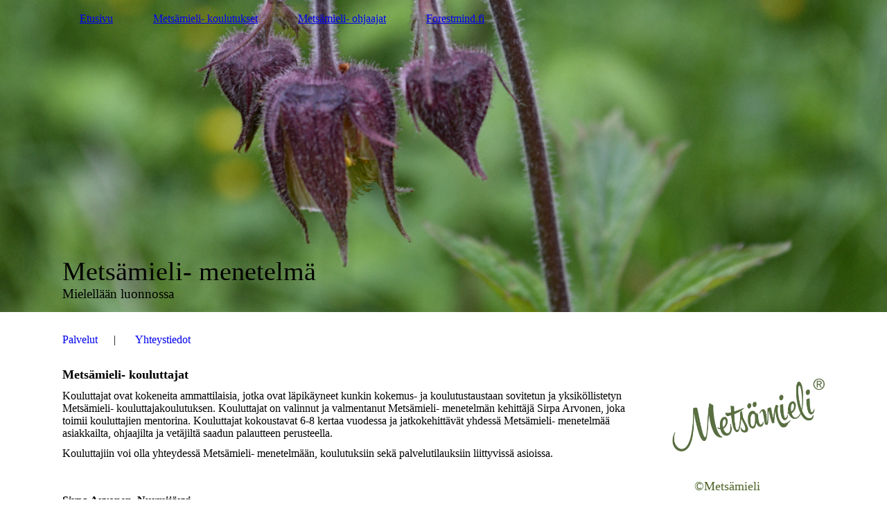

--- FILE ---
content_type: text/html; charset=utf-8
request_url: https://metsamieli.fi/Etusivu/Yhteystiedot/
body_size: 5868
content:
<!DOCTYPE html><html lang="fi"><head><meta http-equiv="Content-Type" content="text/html; charset=UTF-8"><title>www.metsamieli.fi/yhteystiedot</title><meta name="description" content="Metsämieli- menetelmä yhdistää luonnon hyvinvointivaikutukset ja mielentaitoharjoitukset."><meta name="keywords" content="luonto, hyvinvointi,mielentaidot"><link href="https://metsamieli.fi/Etusivu/Yhteystiedot/" rel="canonical"><meta content="www.metsamieli.fi/yhteystiedot" property="og:title"><meta content="website" property="og:type"><meta content="https://metsamieli.fi/Etusivu/Yhteystiedot/" property="og:url"><meta content="https://metsamieli.fi/.cm4all/uproc.php/0/Metsamieli_color_RGB.jpg" property="og:image"/><script>
              window.beng = window.beng || {};
              window.beng.env = {
                language: "en",
                country: "US",
                mode: "deploy",
                context: "page",
                pageId: "000000026558",
                pageLanguage: "fi",
                skeletonId: "",
                scope: "1556673",
                isProtected: false,
                navigationText: "Yhteystiedot",
                instance: "1",
                common_prefix: "https://kotisivut.planeetta.net",
                design_common: "https://kotisivut.planeetta.net/beng/designs/",
                design_template: "sys/cm_dh_084",
                path_design: "https://kotisivut.planeetta.net/beng/designs/data/sys/cm_dh_084/",
                path_res: "https://kotisivut.planeetta.net/res/",
                path_bengres: "https://kotisivut.planeetta.net/beng/res/",
                masterDomain: "",
                preferredDomain: "",
                preprocessHostingUri: function(uri) {
                  
                    return uri || "";
                  
                },
                hideEmptyAreas: false
              };
            </script><script xmlns="http://www.w3.org/1999/xhtml" src="https://kotisivut.planeetta.net/cm4all-beng-proxy/beng-proxy.js"></script><link xmlns="http://www.w3.org/1999/xhtml" rel="stylesheet" href="https://kotisivut.planeetta.net/.cm4all/e/static/3rdparty/font-awesome/css/font-awesome.min.css"></link><link rel="stylesheet" type="text/css" href="https://kotisivut.planeetta.net/.cm4all/res/static/libcm4all-js-widget/3.89.7/css/widget-runtime.css" />
<link rel="stylesheet" type="text/css" href="https://kotisivut.planeetta.net/.cm4all/res/static/beng-editor/5.3.130/css/deploy.css" />
<link rel="stylesheet" type="text/css" href="https://kotisivut.planeetta.net/.cm4all/res/static/libcm4all-js-widget/3.89.7/css/slideshow-common.css" />
<script src="https://kotisivut.planeetta.net/.cm4all/res/static/jquery-1.7/jquery.js"></script><script src="https://kotisivut.planeetta.net/.cm4all/res/static/prototype-1.7.3/prototype.js"></script><script src="https://kotisivut.planeetta.net/.cm4all/res/static/jslib/1.4.1/js/legacy.js"></script><script src="https://kotisivut.planeetta.net/.cm4all/res/static/libcm4all-js-widget/3.89.7/js/widget-runtime.js"></script>
<script src="https://kotisivut.planeetta.net/.cm4all/res/static/libcm4all-js-widget/3.89.7/js/slideshow-common.js"></script>
<script src="https://kotisivut.planeetta.net/.cm4all/res/static/beng-editor/5.3.130/js/deploy.js"></script>
<script type="text/javascript" src="https://kotisivut.planeetta.net/.cm4all/uro/assets/js/uro-min.js"></script><link href="https://kotisivut.planeetta.net/.cm4all/designs/static/sys/cm_dh_084/1769036450.7020867/css/main.css" rel="stylesheet" type="text/css"><meta name="viewport" content="width=device-width, initial-scale=1, user-scalable=yes"><link href="https://kotisivut.planeetta.net/.cm4all/designs/static/sys/cm_dh_084/1769036450.7020867/css/responsive.css" rel="stylesheet" type="text/css"><link href="https://kotisivut.planeetta.net/.cm4all/designs/static/sys/cm_dh_084/1769036450.7020867/css/cm-templates-global-style.css" rel="stylesheet" type="text/css"><script type="text/javascript" src="https://kotisivut.planeetta.net/.cm4all/designs/static/sys/cm_dh_084/1769036450.7020867/js/effects.js"></script><script type="text/javascript" src="https://kotisivut.planeetta.net/.cm4all/designs/static/sys/cm_dh_084/1769036450.7020867/js/parallax.js"></script><script type="text/javascript" src="https://kotisivut.planeetta.net/.cm4all/designs/static/sys/cm_dh_084/1769036450.7020867/js/cm_template-focus-point.js"></script><link href="/.cm4all/handler.php/vars.css?v=20260119172723" type="text/css" rel="stylesheet"><style type="text/css">.cm-logo {background-image: none;background-position: 0% 50%;
background-size: auto 100%;
background-repeat: no-repeat;
      }</style><script type="text/javascript">window.cmLogoWidgetId = "PLNT15_cm4all_com_widgets_Logo_111439";
            window.cmLogoGetCommonWidget = function (){
                return new cm4all.Common.Widget({
            base    : "/Etusivu/Yhteystiedot/index.php/",
            session : "",
            frame   : "",
            path    : "PLNT15_cm4all_com_widgets_Logo_111439"
        })
            };
            window.logoConfiguration = {
                "cm-logo-x" : "0%",
        "cm-logo-y" : "50%",
        "cm-logo-v" : "2.0",
        "cm-logo-w" : "auto",
        "cm-logo-h" : "100%",
        "cm-logo-di" : "sys/cm_dh_084",
        "cm-logo-u" : "uro-service://",
        "cm-logo-k" : "%7B%22ticket%22%3A%22%22%2C%22serviceId%22%3A%220%22%2C%22locale%22%3A%22%22%2C%22path%22%3A%22%2F%22%2C%22name%22%3A%22MiraMartina%20pienempi_1.JPG%22%2C%22origin%22%3A%22list%22%2C%22type%22%3A%22image%2Fjpeg%22%2C%22size%22%3A%221732885%22%2C%22width%22%3A%225992%22%2C%22height%22%3A%223116%22%2C%22duration%22%3A%22%22%2C%22rotation%22%3A%22%22%2C%22task%22%3A%22none%22%2C%22progress%22%3A%22none%22%2C%22result%22%3A%22ok%22%2C%22source%22%3A%22%22%2C%22start%22%3A%22198b1cf6d90%22%2C%22now%22%3A%22198b1d0f288%22%2C%22_folder%22%3Atrue%2C%22_hidden%22%3Afalse%2C%22_hash%22%3A%22a7a2ce71%22%2C%22_update%22%3A0%2C%22_media%22%3A%22image%22%2C%22_extension%22%3A%22%22%2C%22_xlate%22%3A%22MiraMartina%20pienempi_1.JPG%22%2C%22_index%22%3A1%2C%22_selected%22%3Atrue%7D",
        "cm-logo-bc" : "",
        "cm-logo-ln" : "",
        "cm-logo-ln$" : "",
        "cm-logo-hi" : true
        ,
        _logoBaseUrl : "uro-service:\/\/",
        _logoPath : "%7B%22ticket%22%3A%22%22%2C%22serviceId%22%3A%220%22%2C%22locale%22%3A%22%22%2C%22path%22%3A%22%2F%22%2C%22name%22%3A%22MiraMartina%20pienempi_1.JPG%22%2C%22origin%22%3A%22list%22%2C%22type%22%3A%22image%2Fjpeg%22%2C%22size%22%3A%221732885%22%2C%22width%22%3A%225992%22%2C%22height%22%3A%223116%22%2C%22duration%22%3A%22%22%2C%22rotation%22%3A%22%22%2C%22task%22%3A%22none%22%2C%22progress%22%3A%22none%22%2C%22result%22%3A%22ok%22%2C%22source%22%3A%22%22%2C%22start%22%3A%22198b1cf6d90%22%2C%22now%22%3A%22198b1d0f288%22%2C%22_folder%22%3Atrue%2C%22_hidden%22%3Afalse%2C%22_hash%22%3A%22a7a2ce71%22%2C%22_update%22%3A0%2C%22_media%22%3A%22image%22%2C%22_extension%22%3A%22%22%2C%22_xlate%22%3A%22MiraMartina%20pienempi_1.JPG%22%2C%22_index%22%3A1%2C%22_selected%22%3Atrue%7D"
        };
				document.observe('dom:loaded', function() {
					var containers = document.querySelectorAll("[cm_type=logo], [id=logo], .cm-logo");
          for (var i = 0; i < containers.length; i++) {
            var container = containers[i];
            if (container && window.beng && beng.env && beng.env.hideEmptyAreas) {
              if (beng.env.mode != "edit") {
                container.addClassName("cm_empty");
              } else {
                container.addClassName("cm_empty_editor");
              }
            }
          }
				});
			</script><link rel="icon" href="data:;base64,iVBORw0KGgo="/><style id="cm_table_styles"></style><style id="cm_background_queries"></style><script type="application/x-cm4all-cookie-consent" data-code=""></script></head><body ondrop="return false;" class=" device-desktop cm-deploy cm-deploy-342 cm-deploy-4x"><div class="cm-background" data-cm-qa-bg="image"></div><div class="cm-background-video" data-cm-qa-bg="video"></div><div class="cm-background-effects" data-cm-qa-bg="effect"></div><div class="cm-templates-container"><header class="head_wrapper cm_can_be_empty"><div class="cm-template-keyvisual__media cm_can_be_empty cm-kv-0" id="keyvisual"></div><div class="inner_wrapper"><div class="cm_can_be_empty cm-logo" id="logo"></div><nav class="navigation_wrapper" id="cm_navigation"><ul id="cm_mainnavigation"><li id="cm_navigation_pid_26561" class="cm_current cm_has_subnavigation"><a title="Etusivu" href="/Etusivu/" class="cm_anchor">Etusivu</a></li><li id="cm_navigation_pid_37491" class="cm_has_subnavigation"><a title="Metsämieli- koulutukset" href="/Metsaemieli-koulutukset/" class="cm_anchor">Metsämieli- koulutukset</a></li><li id="cm_navigation_pid_37490"><a title="Metsämieli- ohjaajat" href="/Metsaemieli-ohjaajat/" class="cm_anchor">Metsämieli- ohjaajat</a></li><li id="cm_navigation_pid_58015" class="cm_has_subnavigation"><a title="Forestmind.fi" href="/Forestmind-fi/" class="cm_anchor">Forestmind.fi</a></li></ul></nav></div><div class="title_wrapper cm-templates-title-container cm_can_be_empty" id="cm-templates-title-container"><div class="inner_wrapper"><div class="title cm_can_be_empty cm-templates-heading__title" id="title" style="">Metsämieli- menetelmä</div><div class="subtitle cm_can_be_empty cm-templates-heading__subtitle" id="subtitle" style="">Mielellään luonnossa</div></div></div></header><div class="mobile_navigation inner_wrapper"><a href="javascript:void(0);"></a></div><div class="inner_wrapper content_wrapper"><div class="subnavigation_wrapper cm_with_forcesub" id="cm_subnavigation"><ul class="cm_subnavigation"><li id="cm_navigation_pid_26560"><a title="Palvelut" href="/Etusivu/Palvelut/" class="cm_anchor">Palvelut</a></li><li id="cm_navigation_pid_26558" class="cm_current"><a title="Yhteystiedot" href="/Etusivu/Yhteystiedot/" class="cm_anchor">Yhteystiedot</a></li></ul></div><main class="cm-template-content__main design_content content_main cm-templates-text" id="content_main" data-cm-hintable="yes"><h1><span style='font-size: 18px; font-family: "Open Sans";'>Metsämieli- kouluttajat </span></h1><h2 class="cm-h1"><span style='font-size: 16px; font-weight: 300; font-family: "Open Sans";'>Kouluttajat ovat kokeneita ammattilaisia, jotka ovat läpikäyneet kunkin kokemus- ja koulutustaustaan sovitetun ja yksiköllistetyn Metsämieli- kouluttajakoulutuksen. Kouluttajat on valinnut ja valmentanut Metsämieli- menetelmän kehittäjä Sirpa Arvonen, joka toimii kouluttajien mentorina. Kouluttajat kokoustavat 6-8 kertaa vuodessa ja jatkokehittävät yhdessä Metsämieli- menetelmää asiakkailta, ohjaajilta ja vetäjiltä saadun palautteen perusteella.</span><br></h2><p><span style='font-size: 16px; font-weight: 300; font-family: "Open Sans";'>Kouluttajiin voi olla yhteydessä Metsämieli- menetelmään, koulutuksiin sekä palvelutilauksiin liittyvissä asioissa.</span></p><p><br></p><p><strong style="font-size: medium;">Sirpa Arvonen, Nurmijärvi</strong><br></p><p><span style="font-size: medium;">p. 040 5039913,</span></p><p><span style="font-size: medium;">metsamielinen(at)gmail.com</span></p><p><span style="font-size: 16px;"><strong>Eva Romi, Tampere</strong></span></p><p><span style="font-size: 16px; background-color: rgba(255, 255, 255, 0.05);">p. 050 5358657,</span></p><p><span style="font-size: 16px; background-color: rgba(255, 255, 255, 0.05);">eva.romi.luonto@gmail.com</span><br></p><p><span style="font-size: 16px;"><strong>Erja Järvelä, Espoo </strong></span></p><p><span style="font-size: 16px;">p.046 6004610, </span></p><p><span style="font-size: 16px;"><a href="https://mixingnuts.fi" target="_blank" rel="noreferrer noopener" class="cm_anchor">https://mixingnuts.fi</a></span></p><p><strong style="font-size: 16px;">Elina Lilja, Hämeenlinna </strong><br></p><p><span style='font-size: 16px; font-family: "Open Sans";'>p. 040 5033154, mielenliekki(at)gmail.com</span></p><p><span style='font-size: 16px; font-family: "Open Sans";'>h<a href="https://www.mielenliekki.fi" target="_blank" rel="noreferrer noopener" class="cm_anchor">ttps://www.mielenliekki.fi</a></span><br></p><p><span style='color: #222222; font-size: 16px; font-family: "Open Sans";'><strong>Reija Koivu, Turku</strong></span></p><p><span style='color: #222222; font-size: 16px; font-family: "Open Sans";'>p. 050 5136540,<br></span></p><p><span style='color: #222222; font-size: 16px; font-family: "Open Sans";'>reija.koivu(at)suomenlatu.fi</span><span style="color: #222222; font-size: 16px;">  </span></p><p><strong style="font-size: 16px;">Tuija Widen, Tampere </strong><br></p><p><span style="font-size: 16px;">p. 044 3442333,</span></p><p><a href="https://mentorica.fi/ota-yhteytta/" target="_blank" rel="noreferrer noopener" style="font-size: 16px;" class="cm_anchor">https://mentorica.fi/ota-yhteytta/</a><br></p><p><span style='font-size: 16px; font-family: "Open Sans";'><strong>Aana Vainio, Seinäjoki</strong></span></p><p><span style='font-size: 16px; font-family: "Open Sans";'>p. 040 8268698</span></p><p> <a href="https://lillukkametsa.fi/" target="_blank" rel="noreferrer noopener" class="cm_anchor">https://lillukkametsa.fi/</a> <br></p><p><span style="font-size: 16px;"><strong>Suomen Latu ry: Metsämieli- vertaisvetäjäkoulutukset </strong></span></p><h3 style="font-size: 1.1rem; color: #212529;"><span style='font-size: 16px; font-weight: 300; font-family: "Open Sans";'>koulutus(at)suomenlatu.fi, </span></h3><h3 style="font-size: 1.1rem; color: #212529;"><span style='font-size: 16px; font-weight: 300; font-family: "Open Sans";'>p. 09 8567 7470</span></h3><p><span style="font-size: 16px;"><a href="https://www.suomenlatu.fi/ulkoile/lajit/hyvinvointi/metsamieli.html" target="_blank" rel="noreferrer noopener" class="cm_anchor">https://www.suomenlatu.fi/ulkoile/lajit/hyvinvointi/metsamieli.html</a> </span></p><p><strong style='font-size: 16px; font-family: "Open Sans";'>Eläkeliitto ry: Metsämieli- vertaisvetäjäkoulutukset</strong></p><p><span style='font-size: 16px; font-family: "Open Sans";'>annika.toivoniemi(at)elakeliitto.fi</span></p><p><strong style="color: #10222b; font-size: large;"><span style='font-size: medium; font-family: "Open Sans";'>Katso lista eri puolella Suomea toimivista Metsämieli- ohjaajista: </span></strong></p><p><strong style="color: #10222b; font-size: large;"><span style="font-size: medium;"><span style='font-family: "Open Sans";'> <a href="/Metsaemieli-ohjaajat/" class="cm_anchor">Metsämieli- ohjaajat</a> </span><br></span></strong></p><p><span style="font-size: medium;"> </span></p><div id="cm_bottom_clearer" style="clear: both;" contenteditable="false"></div></main><div class="sidebar_wrapper cm-templates-sidebar-one cm_can_be_empty"><aside class="sidebar cm_can_be_empty" id="widgetbar_site_1" data-cm-hintable="yes"><p> </p><div id="widgetcontainer_PLNT15_cm4all_com_widgets_UroPhoto_345597" class="
				    cm_widget_block
					cm_widget cm4all_com_widgets_UroPhoto cm_widget_block_center" style="width:100%; max-width:2961px; "><div class="cm_widget_anchor"><a name="PLNT15_cm4all_com_widgets_UroPhoto_345597" id="widgetanchor_PLNT15_cm4all_com_widgets_UroPhoto_345597"><!--cm4all.com.widgets.UroPhoto--></a></div><div xmlns="http://www.w3.org/1999/xhtml" data-uro-type="image" style="width:100%;height:100%;" id="uroPhotoOuterPLNT15_cm4all_com_widgets_UroPhoto_345597">            <picture><source srcset="/.cm4all/uproc.php/0/.RGB_Metsa%E2%95%A0%C3%AAmieli_logo_R_GREEN.jpg/picture-1600?_=17d3ce728d0 1x, /.cm4all/uproc.php/0/.RGB_Metsa%E2%95%A0%C3%AAmieli_logo_R_GREEN.jpg/picture-2600?_=17d3ce728d0 2x" media="(min-width:800px)"><source srcset="/.cm4all/uproc.php/0/.RGB_Metsa%E2%95%A0%C3%AAmieli_logo_R_GREEN.jpg/picture-1200?_=17d3ce728d0 1x, /.cm4all/uproc.php/0/.RGB_Metsa%E2%95%A0%C3%AAmieli_logo_R_GREEN.jpg/picture-1600?_=17d3ce728d0 2x" media="(min-width:600px)"><source srcset="/.cm4all/uproc.php/0/.RGB_Metsa%E2%95%A0%C3%AAmieli_logo_R_GREEN.jpg/picture-800?_=17d3ce728d0 1x, /.cm4all/uproc.php/0/.RGB_Metsa%E2%95%A0%C3%AAmieli_logo_R_GREEN.jpg/picture-1200?_=17d3ce728d0 2x" media="(min-width:400px)"><source srcset="/.cm4all/uproc.php/0/.RGB_Metsa%E2%95%A0%C3%AAmieli_logo_R_GREEN.jpg/picture-400?_=17d3ce728d0 1x, /.cm4all/uproc.php/0/.RGB_Metsa%E2%95%A0%C3%AAmieli_logo_R_GREEN.jpg/picture-800?_=17d3ce728d0 2x" media="(min-width:200px)"><source srcset="/.cm4all/uproc.php/0/.RGB_Metsa%E2%95%A0%C3%AAmieli_logo_R_GREEN.jpg/picture-200?_=17d3ce728d0 1x, /.cm4all/uproc.php/0/.RGB_Metsa%E2%95%A0%C3%AAmieli_logo_R_GREEN.jpg/picture-400?_=17d3ce728d0 2x" media="(min-width:100px)"><img src="/.cm4all/uproc.php/0/.RGB_Metsa%E2%95%A0%C3%AAmieli_logo_R_GREEN.jpg/picture-200?_=17d3ce728d0" data-uro-original="/.cm4all/uproc.php/0/RGB_Metsa%E2%95%A0%C3%AAmieli_logo_R_GREEN.jpg?_=17d3ce728d0" onerror="uroGlobal().util.error(this, '', 'uro-widget')" data-uro-width="2961" data-uro-height="1429" alt="" style="width:100%;" title="" loading="lazy"></picture>
<span></span></div></div><p><br></p><p>        <span style="color: #4c6224; font-size: 18px; background-color: #fbfffe;">©</span><span style="color: #4c6224; font-size: 18px; background-color: #ffffff;">Metsämieli</span></p><div id="widgetcontainer_PLNT15_com_cm4all_wdn_social_FacebookPage_331448" class="
				    cm_widget_block
					cm_widget com_cm4all_wdn_social_FacebookPage cm_widget_block_center" style="width:100%; max-width:100%; "><div class="cm_widget_anchor"><a name="PLNT15_com_cm4all_wdn_social_FacebookPage_331448" id="widgetanchor_PLNT15_com_cm4all_wdn_social_FacebookPage_331448"><!--com.cm4all.wdn.social.FacebookPage--></a></div><a  class="cm4all-cookie-consent"   href="/Etusivu/Yhteystiedot/index.php/;focus=PLNT15_com_cm4all_wdn_social_FacebookPage_331448&amp;frame=PLNT15_com_cm4all_wdn_social_FacebookPage_331448" data-wcid="com.cm4all.wdn.social.FacebookPage" data-wiid="PLNT15_com_cm4all_wdn_social_FacebookPage_331448" data-lazy="true" data-thirdparty="true" data-statistics="false" rel="nofollow" data-blocked="true"><!--PLNT15_com_cm4all_wdn_social_FacebookPage_331448--></a></div><p> </p><p> </p><div id="widgetcontainer_PLNT15_cm4all_com_widgets_UroPhoto_508540" class="
				    cm_widget_block
					cm_widget cm4all_com_widgets_UroPhoto cm_widget_block_center" style="width:100%; max-width:508px; "><div class="cm_widget_anchor"><a name="PLNT15_cm4all_com_widgets_UroPhoto_508540" id="widgetanchor_PLNT15_cm4all_com_widgets_UroPhoto_508540"><!--cm4all.com.widgets.UroPhoto--></a></div><div xmlns="http://www.w3.org/1999/xhtml" data-uro-type="image" style="width:100%;height:100%;" id="uroPhotoOuterPLNT15_cm4all_com_widgets_UroPhoto_508540">            <picture><source srcset="/.cm4all/uproc.php/0/.Mets%C3%A4mieli-%20kirja%20El%C3%A4m%C3%A4nvoimaa.png/picture-1600?_=19b65927234 1x, /.cm4all/uproc.php/0/.Mets%C3%A4mieli-%20kirja%20El%C3%A4m%C3%A4nvoimaa.png/picture-2600?_=19b65927234 2x" media="(min-width:800px)"><source srcset="/.cm4all/uproc.php/0/.Mets%C3%A4mieli-%20kirja%20El%C3%A4m%C3%A4nvoimaa.png/picture-1200?_=19b65927234 1x, /.cm4all/uproc.php/0/.Mets%C3%A4mieli-%20kirja%20El%C3%A4m%C3%A4nvoimaa.png/picture-1600?_=19b65927234 2x" media="(min-width:600px)"><source srcset="/.cm4all/uproc.php/0/.Mets%C3%A4mieli-%20kirja%20El%C3%A4m%C3%A4nvoimaa.png/picture-800?_=19b65927234 1x, /.cm4all/uproc.php/0/.Mets%C3%A4mieli-%20kirja%20El%C3%A4m%C3%A4nvoimaa.png/picture-1200?_=19b65927234 2x" media="(min-width:400px)"><source srcset="/.cm4all/uproc.php/0/.Mets%C3%A4mieli-%20kirja%20El%C3%A4m%C3%A4nvoimaa.png/picture-400?_=19b65927234 1x, /.cm4all/uproc.php/0/.Mets%C3%A4mieli-%20kirja%20El%C3%A4m%C3%A4nvoimaa.png/picture-800?_=19b65927234 2x" media="(min-width:200px)"><source srcset="/.cm4all/uproc.php/0/.Mets%C3%A4mieli-%20kirja%20El%C3%A4m%C3%A4nvoimaa.png/picture-200?_=19b65927234 1x, /.cm4all/uproc.php/0/.Mets%C3%A4mieli-%20kirja%20El%C3%A4m%C3%A4nvoimaa.png/picture-400?_=19b65927234 2x" media="(min-width:100px)"><img src="/.cm4all/uproc.php/0/.Mets%C3%A4mieli-%20kirja%20El%C3%A4m%C3%A4nvoimaa.png/picture-200?_=19b65927234" data-uro-original="/.cm4all/uproc.php/0/Mets%C3%A4mieli-%20kirja%20El%C3%A4m%C3%A4nvoimaa.png?_=19b65927234" onerror="uroGlobal().util.error(this, '', 'uro-widget')" data-uro-width="508" data-uro-height="707" alt="" style="width:100%;" title="" loading="lazy"></picture>
<span></span></div></div><p><span style="font-weight: 700;"> </span></p><p><br></p><p> </p><p> </p><p> </p></aside><aside class="sidebar cm_can_be_empty" id="widgetbar_page_1" data-cm-hintable="yes"><p><br></p><p> </p></aside><aside class="sidebar cm_can_be_empty" id="widgetbar_site_2" data-cm-hintable="yes"><p> </p><p> <br></p></aside><aside class="sidebar cm_can_be_empty" id="widgetbar_page_2" data-cm-hintable="yes"><p> </p><p> </p></aside></div></div><div class="footer_wrapper cm-templates-footer cm_can_be_empty"><footer class="inner_wrapper cm_can_be_empty" id="footer" data-cm-hintable="yes"> </footer><br><br><i class="fa fa-angle-double-up scroll-up"> </i></div></div><script type="text/javascript" src="https://kotisivut.planeetta.net/.cm4all/designs/static/sys/cm_dh_084/1769036450.7020867/js/cm-templates-global-script.js"></script><div class="cm_widget_anchor"><a name="PLNT15_cm4all_com_widgets_CookiePolicy_147230" id="widgetanchor_PLNT15_cm4all_com_widgets_CookiePolicy_147230"><!--cm4all.com.widgets.CookiePolicy--></a></div><script data-tracking="true" data-cookie-settings-enabled="false" src="/.cm4all/widgetres.php/cm4all.com.widgets.CookiePolicy/show.js?v=3.3.30" defer="defer" id="cookieSettingsScript"></script><noscript ><div style="position:absolute;bottom:0;" id="statdiv"><img alt="" height="1" width="1" src="https://kotisivut.planeetta.net/.cm4all/_pixel.img?site=1476209-33GQKK5t&amp;page=pid_26558&amp;path=%2FEtusivu%2FYhteystiedot%2Findex.php%2F&amp;nt=Yhteystiedot"/></div></noscript><script  type="text/javascript">//<![CDATA[
            document.body.insertAdjacentHTML('beforeend', '<div style="position:absolute;bottom:0;" id="statdiv"><img alt="" height="1" width="1" src="https://kotisivut.planeetta.net/.cm4all/_pixel.img?site=1476209-33GQKK5t&amp;page=pid_26558&amp;path=%2FEtusivu%2FYhteystiedot%2Findex.php%2F&amp;nt=Yhteystiedot&amp;domain='+escape(document.location.hostname)+'&amp;ref='+escape(document.referrer)+'"/></div>');
        //]]></script><div style="display: none;" id="keyvisualWidgetVideosContainer"></div><style type="text/css">.cm-kv-0 {
background-position: center;
background-repeat: no-repeat;
}
            @media(min-width: 100px), (min-resolution: 72dpi), (-webkit-min-device-pixel-ratio: 1) {.cm-kv-0{background-image:url("/.cm4all/uproc.php/0/.DSC_0109_1.JPG/picture-200?_=16459ab7c85");}}@media(min-width: 100px), (min-resolution: 144dpi), (-webkit-min-device-pixel-ratio: 2) {.cm-kv-0{background-image:url("/.cm4all/uproc.php/0/.DSC_0109_1.JPG/picture-400?_=16459ab7c85");}}@media(min-width: 200px), (min-resolution: 72dpi), (-webkit-min-device-pixel-ratio: 1) {.cm-kv-0{background-image:url("/.cm4all/uproc.php/0/.DSC_0109_1.JPG/picture-400?_=16459ab7c85");}}@media(min-width: 200px), (min-resolution: 144dpi), (-webkit-min-device-pixel-ratio: 2) {.cm-kv-0{background-image:url("/.cm4all/uproc.php/0/.DSC_0109_1.JPG/picture-800?_=16459ab7c85");}}@media(min-width: 400px), (min-resolution: 72dpi), (-webkit-min-device-pixel-ratio: 1) {.cm-kv-0{background-image:url("/.cm4all/uproc.php/0/.DSC_0109_1.JPG/picture-800?_=16459ab7c85");}}@media(min-width: 400px), (min-resolution: 144dpi), (-webkit-min-device-pixel-ratio: 2) {.cm-kv-0{background-image:url("/.cm4all/uproc.php/0/.DSC_0109_1.JPG/picture-1200?_=16459ab7c85");}}@media(min-width: 600px), (min-resolution: 72dpi), (-webkit-min-device-pixel-ratio: 1) {.cm-kv-0{background-image:url("/.cm4all/uproc.php/0/.DSC_0109_1.JPG/picture-1200?_=16459ab7c85");}}@media(min-width: 600px), (min-resolution: 144dpi), (-webkit-min-device-pixel-ratio: 2) {.cm-kv-0{background-image:url("/.cm4all/uproc.php/0/.DSC_0109_1.JPG/picture-1600?_=16459ab7c85");}}@media(min-width: 800px), (min-resolution: 72dpi), (-webkit-min-device-pixel-ratio: 1) {.cm-kv-0{background-image:url("/.cm4all/uproc.php/0/.DSC_0109_1.JPG/picture-1600?_=16459ab7c85");}}@media(min-width: 800px), (min-resolution: 144dpi), (-webkit-min-device-pixel-ratio: 2) {.cm-kv-0{background-image:url("/.cm4all/uproc.php/0/.DSC_0109_1.JPG/picture-2600?_=16459ab7c85");}}
</style><style type="text/css">
			#keyvisual {
				overflow: hidden;
			}
			.kv-video-wrapper {
				width: 100%;
				height: 100%;
				position: relative;
			}
			</style><script type="text/javascript">
				jQuery(document).ready(function() {
					function moveTempVideos(slideshow, isEditorMode) {
						var videosContainer = document.getElementById('keyvisualWidgetVideosContainer');
						if (videosContainer) {
							while (videosContainer.firstChild) {
								var div = videosContainer.firstChild;
								var divPosition = div.className.substring('cm-kv-0-tempvideo-'.length);
								if (isEditorMode && parseInt(divPosition) > 1) {
									break;
								}
								videosContainer.removeChild(div);
								if (div.nodeType == Node.ELEMENT_NODE) {
									var pos = '';
									if (slideshow) {
										pos = '-' + divPosition;
									}
									var kv = document.querySelector('.cm-kv-0' + pos);
									if (kv) {
										if (!slideshow) {
											var wrapperDiv = document.createElement("div"); 
											wrapperDiv.setAttribute("class", "kv-video-wrapper");
											kv.insertBefore(wrapperDiv, kv.firstChild);
											kv = wrapperDiv;
										}
										while (div.firstChild) {
											kv.appendChild(div.firstChild);
										}
										if (!slideshow) {
											break;
										}
									}
								}
							}
						}
					}

					function kvClickAction(mode, href) {
						if (mode == 'internal') {
							if (!window.top.syntony || !/_home$/.test(window.top.syntony.bifmState)) {
								window.location.href = href;
							}
						} else if (mode == 'external') {
							var a = document.createElement('a');
							a.href = href;
							a.target = '_blank';
							a.rel = 'noreferrer noopener';
							a.click();
						}
					}

					var keyvisualElement = jQuery("[cm_type=keyvisual]");
					if(keyvisualElement.length == 0){
						keyvisualElement = jQuery("#keyvisual");
					}
					if(keyvisualElement.length == 0){
						keyvisualElement = jQuery("[class~=cm-kv-0]");
					}
				
						keyvisualElement.attr("role", "img");
						keyvisualElement.attr("tabindex", "0");
						keyvisualElement.attr("aria-label", "keyvisual-kuva");
					
					moveTempVideos(false, false);
					var video = document.querySelector('#keyvisual video');
					if (video) {
						video.play();
					}
				
			});
		</script></body></html>


--- FILE ---
content_type: text/html; charset=UTF-8
request_url: https://metsamieli.fi/Etusivu/Yhteystiedot/index.php/;focus=PLNT15_com_cm4all_wdn_social_FacebookPage_331448&frame=PLNT15_com_cm4all_wdn_social_FacebookPage_331448
body_size: 1300
content:
<script type="text/javascript">
window.cm4all.widgets.register( '/Etusivu/Yhteystiedot/index.php/', '', 'PLNT15_com_cm4all_wdn_social_FacebookPage_331448', 'PLNT15_com_cm4all_wdn_social_FacebookPage_331448');
</script>
		<script type="text/javascript">
	(function() {

		var links = ["@\/css\/teaser.min.css?version=2.css"];
		for( var i=0; i<links.length; i++) {
			if( links[i].indexOf( '@')==0) {
				links[i] = "/.cm4all/widgetres.php/com.cm4all.wdn.social.FacebookPage/" + links[i].substring( 2);
			} else if( links[i].indexOf( '/')!=0) {
				links[i] = window.cm4all.widgets[ 'PLNT15_com_cm4all_wdn_social_FacebookPage_331448'].url( links[i]);
			}
		}
		cm4all.Common.loadCss( links);

		var scripts = [];
		for( var i=0; i<scripts.length; i++) {
			if( scripts[i].indexOf( '@')==0) {
				scripts[i] = "/.cm4all/widgetres.php/com.cm4all.wdn.social.FacebookPage/" + scripts[i].substring( 2);
			} else if( scripts[i].indexOf( '/')!=0) {
				scripts[i] = window.cm4all.widgets[ 'PLNT15_com_cm4all_wdn_social_FacebookPage_331448'].url( scripts[i]);
			}
		}

		var deferred = jQuery.Deferred();
		window.cm4all.widgets[ 'PLNT15_com_cm4all_wdn_social_FacebookPage_331448'].ready = (function() {
			var ready = function ready( handler) {
				deferred.done( handler);
			};
			return deferred.promise( ready);
		})();
		cm4all.Common.requireLibrary( scripts, function() {
			deferred.resolveWith( window.cm4all.widgets[ 'PLNT15_com_cm4all_wdn_social_FacebookPage_331448']);
		});
	})();
</script>
<div
  id="C_PLNT15_com_cm4all_wdn_social_FacebookPage_331448__-base"
  class="cm-widget-facebook-page"
  style=" text-align: center; overflow-x: auto; overflow-y: hidden;"
>
  
<script type="text/javascript">

(function($) {
  window.Common.requireLibrary('//connect.facebook.net/fi_FI/sdk.js#xfbml=0&version=v2.6');
  var initStatus = window.____FacebookInitStatus || (window.____FacebookInitStatus = new $.Deferred());
  var prevInit = window.fbAsyncInit;
  window.fbAsyncInit = function() {
    initStatus.resolve();

    if (typeof prevInit == 'function') {
      prevInit.call(this);
    }
  };

  var readyHandler = function() {
    var $container = $('#C_PLNT15_com_cm4all_wdn_social_FacebookPage_331448__-base');

    var buildFBDiv = function(width) {
      // create element
      var div = document.createElement('div');
      div.className = 'fb-page';
      div.setAttribute('data-href', 'https://www.facebook.com/Metsamielimenetelma');
      div.setAttribute('data-width', width || 180);
      div.setAttribute('data-hide-cover', 'false');
      div.setAttribute('tabs', 'timeline');
      div.setAttribute('data-show-facepile', 'false');
      $container[0].appendChild(div);


      initStatus.done(function() {
        
        // load and render
        window.FB.XFBML.parse($container[0], function() {
          // check if rendered
          var checkIfRendered = function(nrRetries) {
            var iframeHeight = $('#C_PLNT15_com_cm4all_wdn_social_FacebookPage_331448__-base iframe')[0].style.height;
            var iframeHeightInt = parseInt(iframeHeight, 10);

            if (
              iframeHeight === "" && // still loading..
              nrRetries > 0 // if 0 -> show fallback
            ) {
              window.setTimeout(checkIfRendered, 500, --nrRetries);
            } else if (!isNaN(iframeHeightInt) && iframeHeightInt > 0) { // plugin is properly rendered
              $('#C_PLNT15_com_cm4all_wdn_social_FacebookPage_331448__-fallback')[0].remove();
            } else { // "" or "0px" - see: https://cm4all.atlassian.net/browse/SITES-3322
              $('#C_PLNT15_com_cm4all_wdn_social_FacebookPage_331448__-fallback')[0].style.opacity = 1; // show teaser as fallback
            }
          }
          checkIfRendered(10);
        });
      });
    };

                buildFBDiv($container.width());
      };

  window.cm4all.widgets['PLNT15_com_cm4all_wdn_social_FacebookPage_331448'].ready(readyHandler);

})(jQuery);
</script>
<div id="C_PLNT15_com_cm4all_wdn_social_FacebookPage_331448__-fallback" style="max-width:500px;position:relative;display:inline-block;opacity:0;">
  
<a
  class="cm-w_fbpg-light cm-w_fbpg-sidebar cm-w_fbpg-style-1"  href="https://www.facebook.com/Metsamielimenetelma/"
  target="_blank"
  rel="noopener noreferrer external"
>
   Käy Facebook-sivullamme! Tykkää Facebook-sivustamme, niin saat erikoisetuja.</a>
</div></div>